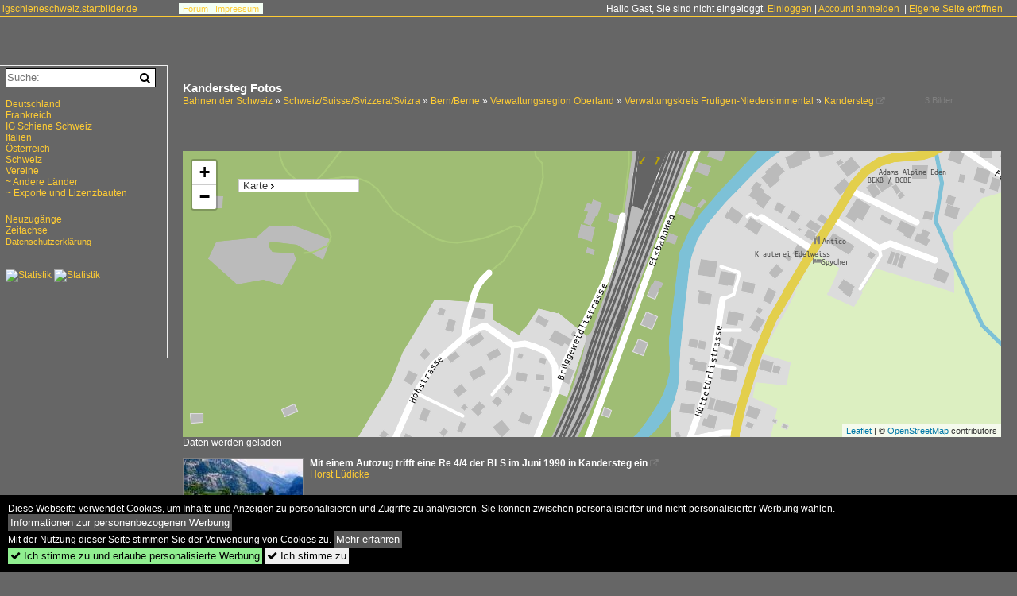

--- FILE ---
content_type: text/html; charset=iso-8859-15
request_url: https://igschieneschweiz.startbilder.de/name/galerie/geo/schweizsuissesvizzerasvizra-bernberne-verwaltungsregion+oberland-verwaltungskreis+frutigen+niedersimmental-kandersteg.html
body_size: 6696
content:
<!DOCTYPE html>
<html>
<head>
<link rel="stylesheet" href="//www.bahnbilder.de/css/temp/9129a76cf485747081ab759381a3f5f7.css" />
<link rel="stylesheet" href="/css/bahnbilder.css" />
<title>Kandersteg Fotos - Igschieneschweiz.startbilder.de</title>
<meta http-equiv="Content-Type" content="text/html;charset=ISO-8859-15" />

<style type="text/css">
			a {color:#FFCC33;}
body, .ui-widget-content, #weiterebilderaccordion h3, th, td {color:#FFFFFF;}
#kategorietabs .ui-widget-content {color:#333333;}
body, #weiterebilderaccordion h3 {background-color:#666666;}
.custombackground {background-color:rgba(102,102,102,0.89) !important;}
</style><meta name="description" content="3 Bilder -  Schweiz/Suisse/Svizzera/Svizra > Bern/Berne > Verwaltungsregion Oberland > Verwaltungskreis Frutigen-Niedersimmental >" />
<script type="application/ld+json">{"@context":"http:\/\/schema.org","@type":"ItemList","ItemListElement":[{"@type":"ImageObject","url":"\/\/igschieneschweiz.startbilder.de\/bild\/schweiz~e-loks~re-44-bls-re-425\/531816\/mit-einem-autozug-trifft-eine-re.html","image":"\/1200\/mit-einem-autozug-trifft-re-531816.jpg","description":"Mit einem Autozug trifft eine Re 4\/4 der BLS im Juni 1990 in Kandersteg ein","name":"Mit einem Autozug trifft eine Re 4\/4 der BLS im Juni 1990 in Kandersteg ein","position":1},{"@type":"ImageObject","url":"\/\/igschieneschweiz.startbilder.de\/bild\/schweiz~e-loks~re-44-bls-re-425\/531812\/im-juni-1990-faehrt-die-re.html","image":"\/1200\/im-juni-1990-faehrt-re-531812.jpg","description":"Im Juni 1990 f&#228;hrt die Re 4\/4 167 der BLS im Bahnhof Kandersteg ein","name":"Im Juni 1990 f&#228;hrt die Re 4\/4 167 der BLS im Bahnhof Kandersteg ein","position":2},{"@type":"ImageObject","url":"\/\/igschieneschweiz.startbilder.de\/bild\/schweiz~e-loks~ae-68-bls\/413493\/ae-68-207-im-juni-1990.html","image":"\/1200\/ae-68-207-juni-1990-413493.jpg","description":"Ae 6\/8 207 im Juni 1990 im Bahnhof Kandersteg","name":"Ae 6\/8 207 im Juni 1990 im Bahnhof Kandersteg","position":3}]}</script>

<script async src="//pagead2.googlesyndication.com/pagead/js/adsbygoogle.js"></script>
<script>(adsbygoogle=window.adsbygoogle||[]).requestNonPersonalizedAds=1;</script>

</head>
<body>
	<a href="/" class="top_text_site">igschieneschweiz.startbilder.de</a>
	<div style="border-top:1px solid #FFCC33;font-size:1px;margin-top:20px;"></div>
    
    <div class="topmenu_right" style="top:4px;">    Hallo Gast, Sie sind nicht eingeloggt.  <a href="/?name=Einloggen" style="font-size: 11 px;">Einloggen</a> | <a href="/?name=Name_registrieren" style="font-size: 11 px;">Account anmelden</a>&nbsp; | <a href="/?name=Name_registrieren&newsite=1" style="font-size: 11 px;">Eigene Seite eröffnen</a>&nbsp;	</div>

    	<div class="top_menu_texte">
    <a href="/name/forum.html">Forum</a>&nbsp;&nbsp;
        	<a href="/name/Impressum.html" rel="nofollow">Impressum</a>

	</div>
    

<div style="" id="inhalt" >

<!--hauptinhalt_start-->
<script  src="//www.bahnbilder.de/js/jquery-1.12.4.min.js"></script><script  src="//www.bahnbilder.de/js/jquery-ui-1.12.1.custom.min.js"></script><script type="text/javascript">function codewendt_load_async345637123() {        var a = document.createElement('link');a.rel = 'stylesheet';a.href = '//www.bahnbilder.de/js/jquery-ui-1.12.1.custom/jquery-ui.min.css';a.type = 'text/css';        var b = document.getElementsByTagName('link')[0];        b.parentNode.insertBefore(a, b);    }window.addEventListener('load', codewendt_load_async345637123, false);</script><script type="text/javascript">if(typeof bahnbilder_has_jquery != "function") { function bahnbilder_has_jquery() {try{ var test=$("body");return true } catch(e) {return false;}}}</script><div class="a1024">
	<h3 class="atitle">Kandersteg Fotos</h3>
	<div class="klein grau einzelbildoonext">3 Bilder</div>
	<div class="breadcrumb"><a href="/">Bahnen der Schweiz</a> &raquo; <div class="crumb w3-show-inline-block"><a href="/name/galerie/geo/schweizsuissesvizzerasvizra.html">Schweiz/Suisse/Svizzera/Svizra</a></div> &raquo; <div class="crumb w3-show-inline-block"><a href="/name/galerie/geo/schweizsuissesvizzerasvizra-bernberne.html">Bern/Berne</a></div> &raquo; <div class="crumb w3-show-inline-block"><a href="/name/galerie/geo/schweizsuissesvizzerasvizra-bernberne-verwaltungsregion+oberland.html">Verwaltungsregion Oberland</a></div> &raquo; <div class="crumb w3-show-inline-block"><a href="/name/galerie/geo/schweizsuissesvizzerasvizra-bernberne-verwaltungsregion+oberland-verwaltungskreis+frutigen+niedersimmental.html">Verwaltungskreis Frutigen-Niedersimmental</a></div> &raquo; <div class="crumb w3-show-inline-block"><a href="/name/galerie/geo/schweizsuissesvizzerasvizra-bernberne-verwaltungsregion+oberland-verwaltungskreis+frutigen+niedersimmental-kandersteg.html">Kandersteg</a></div>  <a class="klein awesome grau" href="/1200/ae-68-207-juni-1990-413493.jpg" target="_blank" title="Schweiz/Suisse/Svizzera/Svizra > Bern/Berne > Verwaltungsregion Oberland > Verwaltungskreis Frutigen-Niedersimmental > Kandersteg">&#xf08e;</a></div></div>


<div class="clearboth werbekasten">
	</div>


<div style="position:relative;clear:both;">
 <link rel="stylesheet" href="//www.bahnbilder.de/js/leaflet-1.4/leaflet.css" />
			 <!--[if lte IE 8]>
				 <link rel="stylesheet" href="//www.bahnbilder.de/js/leaflet-1.4/leaflet.ie.css" />
			 <![endif]-->
			 <link rel="stylesheet" href="//www.bahnbilder.de/css/global.geocode.css" />
			 <script src="//www.bahnbilder.de/js/leaflet-1.4/leaflet.js"></script><script type="text/javascript" src="//www.bahnbilder.de/js/bluebird.min.js"></script><script type="text/javascript" src="//www.bahnbilder.de/js/Leaflet.GoogleMutant.js"></script><script type="text/javascript" src="//www.bahnbilder.de/js/Leaflet.awesome-markers-2.0-develop/dist/leaflet.awesome-markers.min.js"></script><link rel="stylesheet" href="//www.bahnbilder.de/js/Leaflet.awesome-markers-2.0-develop/dist/leaflet.awesome-markers.css"><link rel="stylesheet" href="//www.bahnbilder.de/js/font-awesome-4.7.0/css/font-awesome.min.css"><script>L.Icon.Default.imagePath="https://www.bahnbilder.de/js/leaflet-1.4/images/";</script>
		<script>
		function geocodeswitch(actualmap) {
			
			if (actualmap=="osm") {
				$("#geocodediv131712").show();
				$("#geocode_for_google131712").hide();
			} else if ($("#geocode_for_google131712").html()) {
				$("#geocodediv131712").hide();
				$("#geocode_for_google131712").show();
			} else {
				$.ajax("/ajax.php?service=googlemaps&geo_x=7.669366666666666&geo_y=46.49269999999999&s="+actualmap+"&forceid=131712").done(function(data) {
					if (actualmap=="googlemaps") {
						$("#geocode_for_google131712").html(data);
					}
				});
				$("#geocodediv131712").hide();
				$("#geocode_for_google131712").show();
			}
		}
		actualmap="osm";
		</script><ul id="menu131712" class="geocodemenu">
			<li><a href="#" onclick="return false;">Karte</a>
				<ul>
					<li><a href="#" onclick="geocodeswitch('osm');layer(1);return false;">Openstreetmap Standard</a></li>
					<li><a href="#" onclick="geocodeswitch('osm');layer(3);return false;">Transport</a></li>
					<li><a href="#" onclick="geocodeswitch('osm');layer(2);return false;">ÖPNVKarte</a></li>
					<li><a href="#" onclick="geocodeswitch('osm');layer(4);return false;">Fahrradkarte</a></li>
					<li><a href="#" onclick="geocodeswitch('osm');layer(5);return false;">Kartogiraffe Standard</a></li>
					<li><a href="#" onclick="geocodeswitch('osm');layer(6);return false;">Kartogiraffe Fahrrad</a></li>
					<li><a href="#" onclick="geocodeswitch('osm');layer(10);return false;">Kartogiraffe Wanderwege</a></li>
					<li><a href="#" onclick="geocodeswitch('osm');layer(11);return false;">Kartogiraffe ÖPNV </a></li>
				</ul>
			</li>
		</ul><div id="mappe131712" style="width: 100%; height: 50vh"></div><script type="text/javascript">
	function load() {
		var LastLat=52.5;
		var LastLon=13.5;
		
		
		
		map = L.map("mappe131712",{ scrollWheelZoom: false }).setView([46.49269999999999,7.669366666666666], 17);
		
		var x=document.location.href.split("#");
		
		if(x[1] && x[1].length) {
			var xx=x[1].split(",");
			map.panTo(new L.LatLng(parseFloat(xx[1]),parseFloat(xx[0])));
		}
	
		// add an OpenStreetMap tile layer
		L.tileLayer("https://tiles.kartogiraffe.de/tiles/tile.php?zoom={z}&x={x}&y={y}", {
			attribution:  '&copy; <a href="http://osm.org/copyright">OpenStreetMap</a> contributors'
		}).addTo(map);
		
			marker=new Array();
			
		markers = new L.LayerGroup();
		
		
		function toPointslist(arr) {
			out=new Array;
			for(i=0;i<arr.length;i=i+2) {
				out[out.length]=new L.LatLng(arr[i],arr[i+1]);
			}
			return out;
		}
		lastmarker=markers;map.addLayer(markers);
		map.on("dragend", function(e) {
			try {
				hook_dragend();
			} catch(e) {
			}
		});
		map.on("zoomend", function(e) {
			try {
				hook_dragend();
			} catch(e) {
			}
		});
		map.on("mousedown", function(e) {
			try {
				hook_mousedown();
			} catch(e) {
			}
		});
		map.on("mouseup", function(e) {
			try {
				hook_mouseup();
			} catch(e) {
			}
		});
		
		try {
				hook_dragend();
			} catch(e) {
			}
		}
	
	window.addEventListener("load", function() {
		try {
			loadmenu()
		} catch(e) {
			window.setTimeout("loadmenu",450);
		}
	});
	
	function loadmenu() {
		$("#menu131712").menu();
	}
	
	function layer(i) {
		map.eachLayer(function (layer) {
			try {
				layer.setUrl("dummy");
				map.removeLayer(layer);
			} catch(e) {
			}
		});
		
		if (i==1) {
			// add an OpenStreetMap tile layer
			L.tileLayer("http://{s}.tile.osm.org/{z}/{x}/{y}.png", {
				attribution:  '&copy; <a rel="nofollow"  href="http://osm.org/copyright" target="_blank">OpenStreetMap</a> contributors'
			}).addTo(map).bringToBack();
		}
		
		if (i==2) {
			// add an OpenStreetMap tile layer
			L.tileLayer("http://tile.öpnvkarte.de/tilegen/{z}/{x}/{y}.png", {
				attribution:  '&copy; <a href="http://osm.org/copyright" target="_blank">OpenStreetMap</a>, <a rel="nofollow"  href="http://www.öpnvkarte.de">ÖPNVKarte</a>'
			}).addTo(map).bringToBack();
		}
		
		if (i==3) {
			L.tileLayer("http://{s}.tile2.opencyclemap.org/transport/{z}/{x}/{y}.png", {
				attribution:  '&copy; <a href="http://osm.org/copyright" target="_blank">OpenStreetMap</a>, <a rel="nofollow"  href="http://www.opencyclemap.org/">Andy Alan. Opencyclemap</a>'
			}).addTo(map).bringToBack();
		}

		if (i==4) {
			L.tileLayer("http://{s}.tile.thunderforest.com/cycle/{z}/{x}/{y}.png", {
				attribution:  '&copy; <a href="http://osm.org/copyright" target="_blank">OpenStreetMap</a>, <a rel="nofollow"  href="http://www.opencyclemap.org/">Andy Alan. Opencyclemap</a>'
			}).addTo(map).bringToBack();
		}
		
		if (i==5) {
			L.tileLayer("https://tiles.kartogiraffe.de/tiles/tile.php?zoom={z}&x={x}&y={y}", {
				attribution:  '&copy; <a href="http://osm.org/copyright" target="_blank">OpenStreetMap</a>, <a rel="nofollow" href="https://www.kartogiraffe.de">Kartogiraffe</a>'
			}).addTo(map).bringToBack();
		}
		
		if (i==6) {
			L.tileLayer("https://tiles.kartogiraffe.de/tiles/tile.php?zoom={z}&x={x}&y={y}&type=bicycle", {
				attribution:  '&copy; <a href="http://osm.org/copyright" target="_blank">OpenStreetMap</a>, <a rel="nofollow"  href="http://www.fahrrad-stadtplan.eu">fahrrad-stadtplan.eu</a>'
			}).addTo(map).bringToBack();
		}
		
		if (i==10) {
			L.tileLayer("https://tiles.kartogiraffe.de/tiles/tile.php?zoom={z}&x={x}&y={y}&type=hiking", {
				attribution:  '&copy; <a href="http://osm.org/copyright" target="_blank">OpenStreetMap</a>, <a rel="nofollow"  href="https://www.kartogiraffe.de">Kartogiraffe.de</a>'
			}).addTo(map).bringToBack();
		}
		
		if (i==11) {
			L.tileLayer("https://tiles.kartogiraffe.de/tiles/tile.php?zoom={z}&x={x}&y={y}&type=transport", {
				attribution:  '&copy; <a href="http://osm.org/copyright" target="_blank">OpenStreetMap</a>, <a rel="nofollow"  href="https://www.kartogiraffe.de">Kartogiraffe.de</a>'
			}).addTo(map).bringToBack();
		}
				
		if (i==7) {
			L.tileLayer("http://otile1.mqcdn.com/tiles/1.0.0/sat/{z}/{x}/{y}.jpg", {
				attribution:  '&copy; <a href="http://osm.org/copyright" target="_blank">OpenStreetMap</a>, Tiles Courtesy of <a href="http://www.mapquest.com/" target="_blank">MapQuest</a> <img src="http://developer.mapquest.com/content/osm/mq_logo.png">'
			}).addTo(map).bringToBack();
		}
		
	}
		
	geoshow_firstload=true;
	window.addEventListener("load", function() {
		try {
			load();
		} catch(e) {
			console.log(e);
			window.setTimeout('load();',400);
			console.log('load');
		}
		try {
			hook_dragend();
		} catch(e) {
		}
	});
	
	</script></div>
<div id="mapinfo"></div>

<script>
lastmarker=false;
currentRequest=null;
xhrx=null;
function hook_dragend() {
	if(geoshow_firstload==true) {
		geoshow_firstload=false;
		return;
	}
	
	var center=map.getCenter();
	var href=document.location.href.split("#");
	document.location.href=href[0]+"#"+center.lng+","+center.lat+","+map.getZoom();
	
	var bounds=map.getBounds();
	if (lastmarker) map.removeLayer(lastmarker);
	
	try {
		currentRequest.abort();
	} catch(e) {}

	
	$("#mapinfo").html("Daten werden geladen");
	currentRequest=$.ajax("/?name=karte&template_file=index_leer.html&xlo="+bounds.getEast()+"&ylo="+bounds.getNorth()+"&xru="+bounds.getWest()+"&yru="+bounds.getSouth()).done(function(data) {
		$("body").append(data);
	});
}

mousisdown=false;

function hook_mousedown() {
	mouseisdown=true;
	window.setTimeout("if (lastmarker&&mouseisdown) map.removeLayer(lastmarker);",300);
}

function hook_mouseup() {
	mouseisdown=false;
	if (lastmarker) map.addLayer(lastmarker);
}



function loadajax(x,y) {
	/* Offensichtlich ohne Funktion
	try {
		currentRequest.abort();
	} catch(e) {}
	try {
		xhrx.abort();
	} catch(e) {}

	
	
	xhrx=$.ajax('/?name=karte&template_file=index_leer.html&gps_x='+y+'&gps_y='+x);
	xhrx.done(function(data) {
					
		var href=document.location.href.split('#');
		document.location.href=href[0]+'#'+y+','+x+','+map.getZoom()+',1';
								
		//$('#mapcontent').html(data);
	});
	*/
}
$(function() {
	var href=document.location.href.split("#");
	if (href[1]) position=href[1].split(",");
	
	if (typeof position !== "undefined") {
		var temp=position;
		window.setTimeout("var temp=position;map.setView(new L.LatLng("+temp[1]+","+temp[0]+"),"+temp[2]+");hook_dragend();",700);
		//alert("var temp=position;map.setView(new L.LatLng("+temp[1]+","+temp[0]+"),"+temp[2]+");hook_dragend();",700);
		
		if(temp[3]) loadajax(temp[1],temp[0]);
	}

});

</script>
<ul class="additionallinks"><li></li>

</ul>



<div class="galerie">
	<div class="bildvorschau" id="bild531816">
	<a href="/bild/schweiz~e-loks~re-44-bls-re-425/531816/mit-einem-autozug-trifft-eine-re.html" ><img src="/bilder/thumbs/schweiz--e-loks--91-85--482014258195re-4258195re-448195bls-531816.jpg" width="150" alt="Mit einem Autozug trifft eine Re 4/4 der BLS im Juni 1990 in Kandersteg ein" title="Mit einem Autozug trifft eine Re 4/4 der BLS im Juni 1990 in Kandersteg ein" /></a>
	<div class="bildinfo" style="min-height:150px;">
		<div style="min-height:110px;">
			<strong>Mit einem Autozug trifft eine Re 4/4 der BLS im Juni 1990 in Kandersteg ein</strong> <a class="klein awesome grau" href="/1200/mit-einem-autozug-trifft-re-531816.jpg" target="_blank" title="Mit einem Autozug trifft eine Re 4/4 der BLS im Juni 1990 in Kandersteg ein">&#xf08e;</a>			<br />
			<a href="//igschieneschweiz.startbilder.de/name/profil/fotograf_id/9218.html">Horst L&#252;dicke</a>		</div>
		<br />
		<div class="bildzusatzinfo">
			<span class="klein"><a href="/name/galerie/kategorie/schweiz~e-loks~re-44-bls-re-425.html" title="4&#8201;425&#8195;Re 425&#8195;Re 4/4&#8195;·BLS·">Schweiz / E-Loks | 91 85 / 4&#8201;425&#8195;Re 425&#8195;Re 4/4&#8195;&#183;BLS&#183;</a>, <a href="/name/galerie/kategorie/schweiz~strecken~300-bern-8211-thun-8211-spiez-8211-brig-loetschberglinie.html" title="330&#8239;<&#8239;300&#8195;(Thun&#8211;) Spiez&#8201;&#8211;&#8201;Brig&#8195;BLS&#8195;·Lötschberglinie·">Schweiz / Strecken / 330&#8239;<&#8239;300&#8195;(Thun&#8211;) Spiez&#8201;&#8211;&#8201;Brig&#8195;BLS&#8195;&#183;L&#246;tschberglinie&#183;</a></span>
			<p class="klein">
			<span class="awesome" title="533 Aufrufe">&#xf06e;</span> 533 
			 			<span class="grau">
				1x1 Px, 15.12.2016				<span class="awesome" title="mit Karte">&#61505;</span>			</span>
						</p>
		</div>
	</div>
</div>
<div class="bildvorschau" id="bild531812">
	<a href="/bild/schweiz~e-loks~re-44-bls-re-425/531812/im-juni-1990-faehrt-die-re.html" ><img src="/bilder/thumbs/schweiz--e-loks--91-85--482014258195re-4258195re-448195bls-531812.jpg" width="150" alt="Im Juni 1990 f&#228;hrt die Re 4/4 167 der BLS im Bahnhof Kandersteg ein" title="Im Juni 1990 f&#228;hrt die Re 4/4 167 der BLS im Bahnhof Kandersteg ein" /></a>
	<div class="bildinfo" style="min-height:150px;">
		<div style="min-height:110px;">
			<strong>Im Juni 1990 f&#228;hrt die Re 4/4 167 der BLS im Bahnhof Kandersteg ein</strong> <a class="klein awesome grau" href="/1200/im-juni-1990-faehrt-re-531812.jpg" target="_blank" title="Im Juni 1990 f&#228;hrt die Re 4/4 167 der BLS im Bahnhof Kandersteg ein">&#xf08e;</a>			<br />
			<a href="//igschieneschweiz.startbilder.de/name/profil/fotograf_id/9218.html">Horst L&#252;dicke</a>		</div>
		<br />
		<div class="bildzusatzinfo">
			<span class="klein"><a href="/name/galerie/kategorie/schweiz~e-loks~re-44-bls-re-425.html" title="4&#8201;425&#8195;Re 425&#8195;Re 4/4&#8195;·BLS·">Schweiz / E-Loks | 91 85 / 4&#8201;425&#8195;Re 425&#8195;Re 4/4&#8195;&#183;BLS&#183;</a>, <a href="/name/galerie/kategorie/schweiz~strecken~300-bern-8211-thun-8211-spiez-8211-brig-loetschberglinie.html" title="330&#8239;<&#8239;300&#8195;(Thun&#8211;) Spiez&#8201;&#8211;&#8201;Brig&#8195;BLS&#8195;·Lötschberglinie·">Schweiz / Strecken / 330&#8239;<&#8239;300&#8195;(Thun&#8211;) Spiez&#8201;&#8211;&#8201;Brig&#8195;BLS&#8195;&#183;L&#246;tschberglinie&#183;</a></span>
			<p class="klein">
			<span class="awesome" title="708 Aufrufe">&#xf06e;</span> 708 
			<span class="awesome" title="2 Kommentare.">&#xf086; 2</span>			<span class="grau">
				1x1 Px, 15.12.2016				<span class="awesome" title="mit Karte">&#61505;</span>			</span>
						</p>
		</div>
	</div>
</div>
<div class="bildvorschau" id="bild413493"><div class="werbekasten"></div>
	<a href="/bild/schweiz~e-loks~ae-68-bls/413493/ae-68-207-im-juni-1990.html" ><img src="/bilder/thumbs/schweiz--e-loks--aeltere-bauarten-und-rangierloks--ae-688195bls-413493.jpg" width="150" alt="Ae 6/8 207 im Juni 1990 im Bahnhof Kandersteg" title="Ae 6/8 207 im Juni 1990 im Bahnhof Kandersteg" /></a>
	<div class="bildinfo" style="min-height:150px;">
		<div style="min-height:110px;">
			<strong>Ae 6/8 207 im Juni 1990 im Bahnhof Kandersteg</strong> <a class="klein awesome grau" href="/1200/ae-68-207-juni-1990-413493.jpg" target="_blank" title="Ae 6/8 207 im Juni 1990 im Bahnhof Kandersteg">&#xf08e;</a>			<br />
			<a href="//igschieneschweiz.startbilder.de/name/profil/fotograf_id/9218.html">Horst L&#252;dicke</a>		</div>
		<br />
		<div class="bildzusatzinfo">
			<span class="klein"><a href="/name/galerie/kategorie/schweiz~e-loks~ae-68-bls.html" title="Ae 6/8&#8195;·BLS·">Schweiz / E-Loks | &#228;ltere Bauarten und Rangierloks / Ae 6/8&#8195;&#183;BLS&#183;</a>, <a href="/name/galerie/kategorie/schweiz~strecken~300-bern-8211-thun-8211-spiez-8211-brig-loetschberglinie.html" title="330&#8239;<&#8239;300&#8195;(Thun&#8211;) Spiez&#8201;&#8211;&#8201;Brig&#8195;BLS&#8195;·Lötschberglinie·">Schweiz / Strecken / 330&#8239;<&#8239;300&#8195;(Thun&#8211;) Spiez&#8201;&#8211;&#8201;Brig&#8195;BLS&#8195;&#183;L&#246;tschberglinie&#183;</a></span>
			<p class="klein">
			<span class="awesome" title="903 Aufrufe">&#xf06e;</span> 903 
			 			<span class="grau">
				1x1 Px, 17.03.2015				<span class="awesome" title="mit Karte">&#61505;</span>			</span>
						</p>
		</div>
	</div>
</div>
</div>

<ul class="additionallinks"><li></li></ul>


<div class="werbekasten">
	</div>


<div id="ajaxdestination"></div>




<script>offset=0;proseite=24;lastscroll=0;globaloffset=0;globalstop=!1;anzahl=3;grundlink="/?name=galerie&kategorie=&geo=schweizsuissesvizzerasvizra-bernberne-verwaltungsregion+oberland-verwaltungskreis+frutigen+niedersimmental-kandersteg";</script><script src="//www.bahnbilder.de/css/temp/0d8207dcc4b98a39cf7763b8456ba6cf.js"></script>
<!--hauptinhalt_ende--></div>
<div id="inhalt_navi" data-ad-format="none"><form action="/"><input type="hidden" name="name" value="galerie">
    	<input type="hidden" name="kategorie" value="suchen">
    	<nobr><input type="text" name="suchbegriff" placeholder="Suche:" class="suchinput" value="" /><input type="submit" class="suchsubmit awesome" value="&#xf002;" title="Suche"></nobr><br>
</form>
 <br /><!-- google_ad_section_start(weight=ignore) --><div class="navi"><div class="navi_line"><a href="/name/bilder/hierarchie1/Deutschland.html">Deutschland</a></div><div class="navi_line"><a href="/name/bilder/hierarchie1/Frankreich.html">Frankreich</a></div><div class="navi_line"><a href="/name/bilder/hierarchie1/Ig-schiene-schweiz.html">IG Schiene Schweiz</a></div><div class="navi_line"><a href="/name/bilder/hierarchie1/Italien.html">Italien</a></div><div class="navi_line"><a href="/name/bilder/hierarchie1/Oesterreich.html">Österreich</a></div><div class="navi_line"><a href="/name/bilder/hierarchie1/Schweiz.html">Schweiz</a></div><div class="navi_line"><a href="/name/bilder/hierarchie1/Vereine.html">Vereine</a></div><div class="navi_line"><a href="/name/bilder/hierarchie1/-andere-laender.html">~ Andere Länder</a></div><div class="navi_line"><a href="/name/bilder/hierarchie1/-exporte-und-lizenzbauten.html">~ Exporte und Lizenzbauten</a></div><div></div></div><br /><div class="navi_line"><a href="/name/galerie/kategorie/Neueste.html">Neuzugänge</a></div><!-- google_ad_section_end --><div class="navi_line"><a href="/name/zeitachse.html">Zeitachse</a></div><div class="navi_line navi_line_break"><a href="/name/datenschutz.html" rel="nofollow" class="klein">Datenschutzerklärung</a></div><br /><br /><div id="toplistcounter">
<!--Counter by Toplist100-->
<a href="//www.toplist100.org/statistik.php?counter_id=53846" target="_blank"><img id="toplistcounter53846" src="//www.toplist100.org/counter.php?counter_id=53846&md=d22440c7fa4e528032ac47ce60d4ddbe" border="0" alt="Statistik" title="Statistik" /></a>
<script language="JavaScript">
function URLEncode(r){for(var e="0123456789ABCDEFGHIJKLMNOPQRSTUVWXYZabcdefghijklmnopqrstuvwxyz-_.!~*'()",a="0123456789ABCDEF",t="",c=0;c<r.length;c++){var n=r.charAt(c);if(" "==n)t+="+";else if(-1!=e.indexOf(n))t+=n;else{var f=n.charCodeAt(0);255<f?t+="+":(t+="%",t+=a.charAt(f>>4&15),t+=a.charAt(15&f))}}return t}
toplisturl=document.getElementById('toplistcounter53846')
toplisturl.src=toplisturl.src+'&referrer='+URLEncode(document.referrer)+'&url='+URLEncode(document.location.href);

</script>
<!--Counter Ende-->
    <!--Counter by Toplist100-->
<a href="//www.toplist100.org/statistik.php?counter_id=7" target="_blank"><img id="toplistcounter7" src="//www.toplist100.org/counter.php?counter_id=7&md=603ccb7af4629b8bd797ee4345f74a9e" border="0" alt="Statistik" title="Statistik" /></a>
<script language="JavaScript">
toplisturl=document.getElementById('toplistcounter7')
toplisturl.src=toplisturl.src+'&referrer='+URLEncode(document.referrer)+'&url='+URLEncode(document.location.href);
</script>
<!--Counter Ende-->
    </div>
    
<!-- LBU -->
<ins class="adsbygoogle"
     style="display:inline-block;width:200px;height:90px"
     data-ad-client="ca-pub-0849868549783210"
     data-ad-slot="8346455091"></ins>
<script>
(adsbygoogle = window.adsbygoogle || []).push({});
</script></div>

<div style="height:100px;">&nbsp;</div>
<div id="cookieaccepter" style="position:fixed;bottom:0px;background-color:black;color:white;width:100%;">
	<div style="margin:10px;">
		Diese Webseite verwendet Cookies, um Inhalte und Anzeigen zu personalisieren und Zugriffe zu analysieren.
		Sie können zwischen personalisierter und nicht-personalisierter Werbung wählen. <button onclick="document.location.href='/name/personalisierte_werbung.html';" style="cursor:pointer;background-color:#555555 !important;border:0;padding:3px;color:#ffffff;">Informationen zur personenbezogenen Werbung</button><br />
		Mit der Nutzung dieser Seite stimmen Sie der Verwendung von Cookies zu. 
		<button onclick="document.location.href='/name/datenschutz.html';" style="cursor:pointer;background-color:#555555 !important;border:0;padding:3px;color:#ffffff;">Mehr erfahren</button>
		<br>
		
		<button onclick="var now = new Date();var time = now.getTime();var expireTime = time + 1000*86400*365;now.setTime(expireTime);document.cookie='cookieconsent_status='+'allow; expires='+now.toGMTString()+'; path=/';document.cookie='cookiesaccepted='+Math.floor(Date.now() / 1000)+'; expires='+now.toGMTString()+'; path=/';document.getElementById('cookieaccepter').style.display='none';" style="display:inline;cursor:pointer;background-color:#90EE90 !important;border:0;padding:3px;"><span class="awesome">&#xf00c;</span> Ich stimme zu und erlaube personalisierte Werbung</button>
		<button onclick="var now = new Date();var time = now.getTime();var expireTime = time + 1000*86400*365;now.setTime(expireTime);document.cookie='cookiesaccepted='+Math.floor(Date.now() / 1000)+'; expires='+now.toGMTString()+'; path=/';document.getElementById('cookieaccepter').style.display='none';" style="display:inline;cursor:pointer;border:0;padding:3px;"><span class="awesome">&#xf00c;</span> Ich stimme zu</button>
	</div>
</div>

<script>
      var xhttp = new XMLHttpRequest();
      xhttp.open("GET", "/ajax.php?service=screenwidth&width="+screen.width, true);
      xhttp.send();</script></body>
</html>


--- FILE ---
content_type: text/html; charset=utf-8
request_url: https://www.google.com/recaptcha/api2/aframe
body_size: 268
content:
<!DOCTYPE HTML><html><head><meta http-equiv="content-type" content="text/html; charset=UTF-8"></head><body><script nonce="ljHSoJNzaqHkmSjVZfXRag">/** Anti-fraud and anti-abuse applications only. See google.com/recaptcha */ try{var clients={'sodar':'https://pagead2.googlesyndication.com/pagead/sodar?'};window.addEventListener("message",function(a){try{if(a.source===window.parent){var b=JSON.parse(a.data);var c=clients[b['id']];if(c){var d=document.createElement('img');d.src=c+b['params']+'&rc='+(localStorage.getItem("rc::a")?sessionStorage.getItem("rc::b"):"");window.document.body.appendChild(d);sessionStorage.setItem("rc::e",parseInt(sessionStorage.getItem("rc::e")||0)+1);localStorage.setItem("rc::h",'1769410304000');}}}catch(b){}});window.parent.postMessage("_grecaptcha_ready", "*");}catch(b){}</script></body></html>

--- FILE ---
content_type: text/javascript
request_url: https://www.bahnbilder.de/js/Leaflet.GoogleMutant.js
body_size: 3890
content:
// Based on https://github.com/shramov/leaflet-plugins
// GridLayer like https://avinmathew.com/leaflet-and-google-maps/ , but using MutationObserver instead of jQuery


// ðclass GridLayer.GoogleMutant
// ðextends GridLayer
L.GridLayer.GoogleMutant = L.GridLayer.extend({
	includes: L.Mixin.Events,

	options: {
		minZoom: 0,
		maxZoom: 18,
		tileSize: 256,
		subdomains: 'abc',
		errorTileUrl: '',
		attribution: '',	// The mutant container will add its own attribution anyways.
		opacity: 1,
		continuousWorld: false,
		noWrap: false,
		// ðoption type: String = 'roadmap'
		// Google's map type. Valid values are 'roadmap', 'satellite' or 'terrain'. 'hybrid' is not really supported.
		type: 'roadmap',
		maxNativeZoom: 21
	},

	initialize: function (options) {
		L.GridLayer.prototype.initialize.call(this, options);

		this._ready = !!window.google && !!window.google.maps && !!window.google.maps.Map;

		this._GAPIPromise = this._ready ? Promise.resolve(window.google) : new Promise(function (resolve, reject) {
			var checkCounter = 0;
			var intervalId = null;
			intervalId = setInterval(function () {
				if (checkCounter >= 10) {
					clearInterval(intervalId);
					return reject(new Error('window.google not found after 10 attempts'));
				}
				if (!!window.google && !!window.google.maps && !!window.google.maps.Map) {
					clearInterval(intervalId);
					return resolve(window.google);
				}
				checkCounter++;
			}, 500);
		});

		// Couple data structures indexed by tile key
		this._tileCallbacks = {};	// Callbacks for promises for tiles that are expected
		this._freshTiles = {};	// Tiles from the mutant which haven't been requested yet

		this._imagesPerTile = (this.options.type === 'hybrid') ? 2 : 1;
		this.createTile = (this.options.type === 'hybrid') ? this._createMultiTile : this._createSingleTile;
	},

	onAdd: function (map) {
		L.GridLayer.prototype.onAdd.call(this, map);
		this._initMutantContainer();

		this._GAPIPromise.then(function () {
			this._ready = true;
			this._map = map;

			this._initMutant();

			map.on('viewreset', this._reset, this);
			map.on('move', this._update, this);
			map.on('zoomend', this._handleZoomAnim, this);
			map.on('resize', this._resize, this);

			//20px instead of 1em to avoid a slight overlap with google's attribution
			map._controlCorners.bottomright.style.marginBottom = '20px';

			this._reset();
			this._update();
		}.bind(this));
	},

	onRemove: function (map) {
		L.GridLayer.prototype.onRemove.call(this, map);
		map._container.removeChild(this._mutantContainer);
		this._mutantContainer = undefined;

		map.off('viewreset', this._reset, this);
		map.off('move', this._update, this);
		map.off('zoomend', this._handleZoomAnim, this);
		map.off('resize', this._resize, this);

		map._controlCorners.bottomright.style.marginBottom = '0em';
	},

	getAttribution: function () {
		return this.options.attribution;
	},

	setOpacity: function (opacity) {
		this.options.opacity = opacity;
		if (opacity < 1) {
			L.DomUtil.setOpacity(this._mutantContainer, opacity);
		}
	},

	setElementSize: function (e, size) {
		e.style.width = size.x + 'px';
		e.style.height = size.y + 'px';
	},

	_initMutantContainer: function () {
		if (!this._mutantContainer) {
			this._mutantContainer = L.DomUtil.create('div', 'leaflet-google-mutant leaflet-top leaflet-left');
			this._mutantContainer.id = '_MutantContainer_' + L.Util.stamp(this._mutantContainer);
// 			this._mutantContainer.style.zIndex = 'auto';
			this._mutantContainer.style.pointerEvents = 'none';

			this._map.getContainer().appendChild(this._mutantContainer);
		}

		this.setOpacity(this.options.opacity);
		this.setElementSize(this._mutantContainer, this._map.getSize());

		this._attachObserver(this._mutantContainer);
	},

	_initMutant: function () {
		if (!this._ready || !this._mutantContainer) return;
		this._mutantCenter = new google.maps.LatLng(0, 0);

		var map = new google.maps.Map(this._mutantContainer, {
			center: this._mutantCenter,
			zoom: 0,
			tilt: 0,
			mapTypeId: this.options.type,
			disableDefaultUI: true,
			keyboardShortcuts: false,
			draggable: false,
			disableDoubleClickZoom: true,
			scrollwheel: false,
			streetViewControl: false,
			styles: this.options.styles || {},
			backgroundColor: 'transparent'
		});

		this._mutant = map;

		// ðevent spawned
		// Fired when the mutant has been created.
		this.fire('spawned', {mapObject: map});
	},

	_attachObserver: function _attachObserver (node) {
// 		console.log('Gonna observe', node);

		var observer = new MutationObserver(this._onMutations.bind(this));

		// pass in the target node, as well as the observer options
		observer.observe(node, { childList: true, subtree: true });
	},

	_onMutations: function _onMutations (mutations) {
		for (var i = 0; i < mutations.length; ++i) {
			var mutation = mutations[i];
			for (var j = 0; j < mutation.addedNodes.length; ++j) {
				var node = mutation.addedNodes[j];

				if (node instanceof HTMLImageElement) {
					this._onMutatedImage(node);
				} else if (node instanceof HTMLElement) {
					Array.prototype.forEach.call(node.querySelectorAll('img'), this._onMutatedImage.bind(this));
				}
			}
		}
	},

	// Only images which 'src' attrib match this will be considered for moving around.
	// Looks like some kind of string-based protobuf, maybe??
	// Only the roads (and terrain, and vector-based stuff) match this pattern
	_roadRegexp: /!1i(\d+)!2i(\d+)!3i(\d+)!/,

	// On the other hand, raster imagery matches this other pattern
	_satRegexp: /x=(\d+)&y=(\d+)&z=(\d+)/,

	// On small viewports, when zooming in/out, a static image is requested
	// This will not be moved around, just removed from the DOM.
	_staticRegExp: /StaticMapService\.GetMapImage/,

	_onMutatedImage: function _onMutatedImage (imgNode) {
// 		if (imgNode.src) {
// 			console.log('caught mutated image: ', imgNode.src);
// 		}

		var coords;
		var match = imgNode.src.match(this._roadRegexp);
		var sublayer, parent;

		if (match) {
			coords = {
				z: match[1],
				x: match[2],
				y: match[3]
			};
			if (this._imagesPerTile > 1) { imgNode.style.zIndex = 1; }
			sublayer = 1;
		} else {
			match = imgNode.src.match(this._satRegexp);
			if (match) {
				coords = {
					x: match[1],
					y: match[2],
					z: match[3]
				};
			}
// 			imgNode.style.zIndex = 0;
			sublayer = 0;
		}

		if (coords) {
			var key = this._tileCoordsToKey(coords);
			imgNode.style.position = 'absolute';
			if (this._imagesPerTile > 1) { key += '/' + sublayer; }
			if (key in this._tileCallbacks && this._tileCallbacks[key]) {
// console.log('Fullfilling callback ', key);
				this._tileCallbacks[key].pop()(imgNode);
				if (!this._tileCallbacks[key].length) { delete this._tileCallbacks[key]; }
			} else {
// console.log('Caching for later', key);
				parent = imgNode.parentNode;
				if (parent) {
					parent.removeChild(imgNode);
					parent.removeChild = L.Util.falseFn;
// 					imgNode.parentNode.replaceChild(L.DomUtil.create('img'), imgNode);
				}
				if (key in this._freshTiles) {
					this._freshTiles[key].push(imgNode);
				} else {
					this._freshTiles[key] = [imgNode];
				}
			}
		} else if (imgNode.src.match(this._staticRegExp)) {
			parent = imgNode.parentNode;
			if (parent) {
				// Remove the image, but don't store it anywhere.
				// Image needs to be replaced instead of removed, as the container
				// seems to be reused.
				imgNode.parentNode.replaceChild(L.DomUtil.create('img'), imgNode);
			}
		}
	},

	// This will be used as this.createTile for 'roadmap', 'sat', 'terrain'
	_createSingleTile: function createTile (coords, done) {
		var key = this._tileCoordsToKey(coords);
// console.log('Need:', key);
		var tileContainer = L.DomUtil.create('div');
		done = done.bind(this, null, tileContainer);

		if (key in this._freshTiles) {
			var tile = this._freshTiles[key].pop();
			if (!this._freshTiles[key].length) { delete this._freshTiles[key]; }
			tileContainer.appendChild(tile);
			L.Util.requestAnimFrame(done);
// 			console.log('Got ', key, ' from _freshTiles');
		} else {
			this._tileCallbacks[key] = this._tileCallbacks[key] || [];
			this._tileCallbacks[key].push( (function (c/*, k*/) {
				return function (imgNode) {
					var parent = imgNode.parentNode;
					if (parent) {
						parent.removeChild(imgNode);
						parent.removeChild = L.Util.falseFn;
// 						imgNode.parentNode.replaceChild(L.DomUtil.create('img'), imgNode);
					}
					c.appendChild(imgNode);
					done();
// 					console.log('Sent ', k, ' to _tileCallbacks');
				}.bind(this);
			}.bind(this))(tileContainer/*, key*/) );
		}

		return tileContainer;
	},

	// This will be used as this.createTile for 'hybrid'
	_createMultiTile: function createTile (coords, done) {
		var key = this._tileCoordsToKey(coords);

		var tileContainer = L.DomUtil.create('div');
		tileContainer.dataset.pending = this._imagesPerTile;
		done = done.bind(this, null, tileContainer);

		for (var i = 0; i < this._imagesPerTile; i++) {
			var key2 = key + '/' + i;
			if (key2 in this._freshTiles) {
				tileContainer.appendChild(this._freshTiles[key2].pop());
				if (!this._freshTiles[key2].length) { delete this._freshTiles[key2]; }
				tileContainer.dataset.pending--;
// 				console.log('Got ', key2, ' from _freshTiles');
			} else {
				this._tileCallbacks[key2] = this._tileCallbacks[key2] || [];
				this._tileCallbacks[key2].push( (function (c/*, k2*/) {
					return function (imgNode) {
						var parent = imgNode.parentNode;
						if (parent) {
							parent.removeChild(imgNode);
							parent.removeChild = L.Util.falseFn;
// 							imgNode.parentNode.replaceChild(L.DomUtil.create('img'), imgNode);
						}
						c.appendChild(imgNode);
						c.dataset.pending--;
						if (!parseInt(c.dataset.pending)) { done(); }
// 						console.log('Sent ', k2, ' to _tileCallbacks, still ', c.dataset.pending, ' images to go');
					}.bind(this);
				}.bind(this))(tileContainer/*, key2*/) );
			}
		}

		if (!parseInt(tileContainer.dataset.pending)) {
			L.Util.requestAnimFrame(done);
		}
		return tileContainer;
	},

	_checkZoomLevels: function () {
		//setting the zoom level on the Google map may result in a different zoom level than the one requested
		//(it won't go beyond the level for which they have data).
		// verify and make sure the zoom levels on both Leaflet and Google maps are consistent
		if ((this._map.getZoom() !== undefined) && (this._mutant.getZoom() !== this._map.getZoom())) {
			//zoom levels are out of sync. Set the leaflet zoom level to match the google one
			this._map.setZoom(this._mutant.getZoom());
		}
	},

	_reset: function () {
		this._initContainer();
	},

	_update: function () {
		L.GridLayer.prototype._update.call(this);
		if (!this._mutant) return;

		var center = this._map.getCenter();
		var _center = new google.maps.LatLng(center.lat, center.lng);

		this._mutant.setCenter(_center);
		var zoom = this._map.getZoom();
		if (zoom !== undefined) {
			this._mutant.setZoom(Math.round(this._map.getZoom()));
		}
	},

	_resize: function () {
		var size = this._map.getSize();
		if (this._mutantContainer.style.width === size.x &&
			this._mutantContainer.style.height === size.y)
			return;
		this.setElementSize(this._mutantContainer, size);
		if (!this._mutant) return;
		google.maps.event.trigger(this._mutant, 'resize');
	},

	_handleZoomAnim: function () {
		var center = this._map.getCenter();
		var _center = new google.maps.LatLng(center.lat, center.lng);

		this._mutant.setCenter(_center);
		this._mutant.setZoom(Math.round(this._map.getZoom()));
	},

	// Agressively prune _freshtiles when a tile with the same key is removed,
	// this prevents a problem where Leaflet keeps a loaded tile longer than
	// GMaps, so that GMaps makes two requests but Leaflet only consumes one,
	// polluting _freshTiles with stale data.
	_removeTile: function (key) {
		if (this._imagesPerTile > 1) {
			for (var i=0; i<this._imagesPerTile; i++) {
				var key2 = key + '/' + i;
				if (key2 in this._freshTiles) { delete this._freshTiles[key2]; }
// 				console.log('Pruned spurious hybrid _freshTiles');
			}
		} else {
			if (key in this._freshTiles) {
				delete this._freshTiles[key];
// 				console.log('Pruned spurious _freshTiles', key);
			}
		}

		return L.GridLayer.prototype._removeTile.call(this, key);
	}
});


// ðfactory gridLayer.googleMutant(options)
// Returns a new `GridLayer.GoogleMutant` given its options
L.gridLayer.googleMutant = function (options) {
	return new L.GridLayer.GoogleMutant(options);
};
